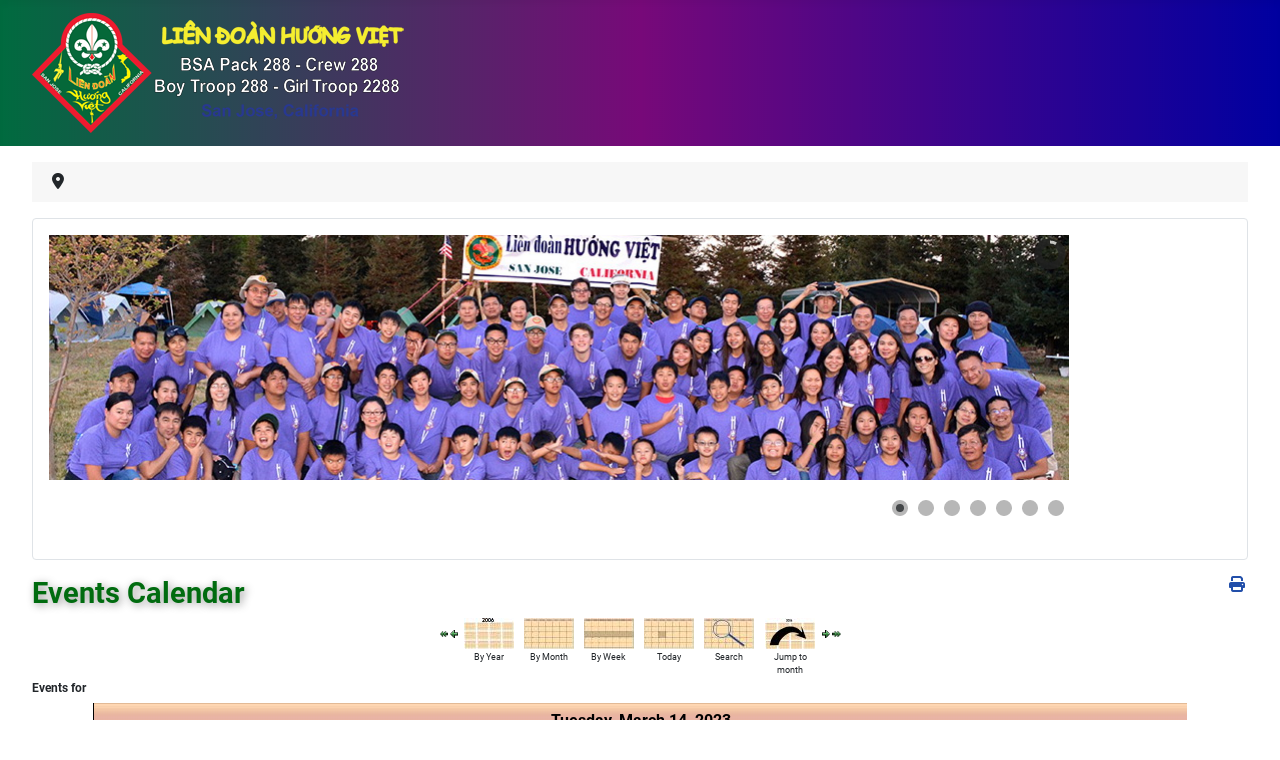

--- FILE ---
content_type: text/html; charset=utf-8
request_url: https://ld-huongviet.org/index.php/component/jevents/day.listevents/2023/03/14/-?Itemid=101
body_size: 7840
content:
<!DOCTYPE html>
<html lang="en-gb" dir="ltr">

<head>
    <meta charset="utf-8">
	<meta name="robots" content="noindex,nofollow">
	<meta name="viewport" content="width=device-width, initial-scale=1">
	<meta name="description" content="Scouts, Scouting, Scouting America, Vietnamese Scouting, Hướng Đạo, Hướng Đạo Gốc Việt">
	<meta name="generator" content="Joomla! - Open Source Content Management">
	<title>Trang Nhà</title>
	<link href="https://ld-huongviet.org/index.php?option=com_jevents&amp;task=modlatest.rss&amp;format=feed&amp;type=rss&amp;Itemid=101&amp;modid=0" rel="alternate" type="application/rss+xml" title="RSS 2.0">
	<link href="https://ld-huongviet.org/index.php?option=com_jevents&amp;task=modlatest.rss&amp;format=feed&amp;type=atom&amp;Itemid=101&amp;modid=0" rel="alternate" type="application/atom+xml" title="Atom 1.0">
	<link href="/" rel="mask-icon" color="#000">
	<link href="/media/templates/site/cassiopeia/images/favicon.ico" rel="alternate icon" type="image/vnd.microsoft.icon">

    <link href="/media/system/css/joomla-fontawesome.min.css?327fa3" rel="lazy-stylesheet"><noscript><link href="/media/system/css/joomla-fontawesome.min.css?327fa3" rel="stylesheet"></noscript>
	<link href="/media/templates/site/cassiopeia/css/global/fonts-local_roboto.min.css?327fa3" rel="lazy-stylesheet"><noscript><link href="/media/templates/site/cassiopeia/css/global/fonts-local_roboto.min.css?327fa3" rel="stylesheet"></noscript>
	<link href="/media/templates/site/cassiopeia/css/template.min.css?327fa3" rel="stylesheet">
	<link href="/media/templates/site/cassiopeia/css/global/colors_standard.min.css?327fa3" rel="stylesheet">
	<link href="/media/mod_menu/css/mod-menu.min.css?a45ede" rel="stylesheet">
	<link href="/modules/mod_slideshowck/themes/default/css/camera.css?327fa3" rel="stylesheet">
	<link href="/media/templates/site/cassiopeia/css/vendor/joomla-custom-elements/joomla-alert.min.css?0.4.1" rel="stylesheet">
	<link href="/media/templates/site/cassiopeia/css/user.css?327fa3" rel="stylesheet">
	<link href="/media/com_jevents/lib_jevmodal/css/jevmodal.css" rel="stylesheet">
	<link href="/components/com_jevents/assets/css/eventsadmin.css?v=3.6.94" rel="stylesheet">
	<link href="/components/com_jevents/views/default/assets/css/events_css.css?v=3.6.94" rel="stylesheet">
	<link href="/components/com_jevents/views/default/assets/css/modstyle.css?v=3.6.94" rel="stylesheet">
	<style>:root {
		--hue: 214;
		--template-bg-light: #f0f4fb;
		--template-text-dark: #495057;
		--template-text-light: #ffffff;
		--template-link-color: var(--link-color);
		--template-special-color: #001B4C;
		
	}</style>
	<style>#camera_wrap_163 .camera_pag_ul li img, #camera_wrap_163 .camera_thumbs_cont ul li > img {height:75px;}
@media screen and (max-width: 480px) {
		#camera_wrap_163 .camera_caption {
			font-size: 0.6em !important;
		}
		
}</style>

    <script type="application/json" class="joomla-script-options new">{"bootstrap.popover":{".hasjevtip":{"animation":true,"container":"#jevents_body","delay":1,"html":true,"placement":"top","template":"<div class=\"popover\" role=\"tooltip\"><div class=\"popover-arrow\"><\/div><h3 class=\"popover-header\"><\/h3><div class=\"popover-body\"><\/div><\/div>","trigger":"hover","offset":[0,10],"boundary":"scrollParent"}},"joomla.jtext":{"JSHOWPASSWORD":"Show Password","JHIDEPASSWORD":"Hide Password","SLIDESHOWCK_PLAY":"Start the slideshow","SLIDESHOWCK_PAUSE":"Pause the slideshow","SLIDESHOWCK_NEXT":"Go to the next slide","SLIDESHOWCK_PREVIOUS":"Go to the previous slide","SLIDESHOWCK_LINK_FOR":"Link for","SLIDESHOWCK_SHOW_SLIDE":"Show slide","ERROR":"Error","MESSAGE":"Message","NOTICE":"Notice","WARNING":"Warning","JCLOSE":"Close","JOK":"OK","JOPEN":"Open"},"system.paths":{"root":"","rootFull":"https:\/\/ld-huongviet.org\/","base":"","baseFull":"https:\/\/ld-huongviet.org\/"},"csrf.token":"d34d44c36af1bcf4a2e01bddf4677a32","system.keepalive":{"interval":300000,"uri":"\/index.php\/component\/ajax\/?format=json"}}</script>
	<script src="/media/system/js/core.min.js?a3d8f8"></script>
	<script src="/media/vendor/jquery/js/jquery.min.js?3.7.1"></script>
	<script src="/media/vendor/jquery/js/jquery-noconflict.min.js?3.7.1"></script>
	<script src="/media/vendor/bootstrap/js/modal.min.js?5.3.8" type="module"></script>
	<script src="/media/vendor/bootstrap/js/popover.min.js?5.3.8" type="module"></script>
	<script src="/media/templates/site/cassiopeia/js/template.min.js?327fa3" type="module"></script>
	<script src="/media/mod_menu/js/menu.min.js?5a565f" type="module"></script>
	<script src="/media/system/js/keepalive.min.js?08e025" type="module"></script>
	<script src="/media/system/js/fields/passwordview.min.js?61f142" defer></script>
	<script src="/media/com_slideshowck/assets/jquery.easing.1.3.js?327fa3"></script>
	<script src="/media/com_slideshowck/assets/camera.min.js?ver=2.8.0"></script>
	<script src="/media/system/js/messages.min.js?9a4811" type="module"></script>
	<script src="/components/com_jevents/assets/js/jQnc.min.js?v=3.6.94"></script>
	<script src="/media/com_jevents/lib_jevmodal/js/jevmodal.min.js"></script>
	<script src="/components/com_jevents/assets/js/view_detailJQ.min.js?v=3.6.94"></script>
	<script src="/modules/mod_jevents_cal/tmpl/default/assets/js/calnav.min.js?v=3.6.94"></script>
	<script>
		jQuery(document).ready(function(){
			new Slideshowck('#camera_wrap_163', {
				height: '24%',
				minHeight: '150',
				pauseOnClick: false,
				hover: 1,
				fx: 'random',
				loader: 'pie',
				pagination: 1,
				thumbnails: 0,
				thumbheight: 75,
				thumbwidth: 100,
				time: 7000,
				transPeriod: 1500,
				alignment: 'center',
				autoAdvance: 1,
				mobileAutoAdvance: 1,
				portrait: 0,
				barDirection: 'leftToRight',
				imagePath: '/media/com_slideshowck/images/',
				lightbox: 'mediaboxck',
				fullpage: 0,
				mobileimageresolution: '0',
				navigationHover: true,
				mobileNavHover: true,
				navigation: true,
				playPause: true,
				barPosition: 'bottom',
				responsiveCaption: 0,
				keyboardNavigation: 0,
				titleInThumbs: 0,
				captionTime: 0,
				captionOutEffect: 'default',
				captionOutEffectTime: 600,
				alias: 'slideshow',
				breakpoints: '{"" : ""}',
				container: ''
		});
}); 
</script>
	<script type="application/ld+json">{"@context":"https://schema.org","@type":"BreadcrumbList","@id":"https://ld-huongviet.org/#/schema/BreadcrumbList/17","itemListElement":[{"@type":"ListItem","position":1,"item":{"@id":"https://ld-huongviet.org/index.php","name":"LĐ Hướng Việt"}}]}</script>
	<script>document.addEventListener('DOMContentLoaded', function() {
   // bootstrap may not be available if this module is loaded remotely
    if (typeof bootstrap === 'undefined') return;
   var elements = document.querySelectorAll(".hasjevtip");
   elements.forEach(function(myPopoverTrigger)
   {
        myPopoverTrigger.addEventListener('inserted.bs.popover', function () {
            var title = myPopoverTrigger.getAttribute('data-bs-original-title') || false;
            const popover = bootstrap.Popover.getInstance(myPopoverTrigger);
            if (popover && popover.tip) 
            {
                var header = popover.tip.querySelector('.popover-header');
                var body = popover.tip.querySelector('.popover-body');
                var popoverContent = "";
                if (title)
                {
                    popoverContent += title;
                }
                var content = myPopoverTrigger.getAttribute('data-bs-original-content') || false;
                if (content)
                {
                    popoverContent += content;
                }

                if (header) {
                    header.outerHTML = popoverContent;
                }
                else if (body) {
                    body.outerHTML = popoverContent;
                }

                if (popover.tip.querySelector('.jev-click-to-open a') && 'ontouchstart' in document.documentElement)
                {
                    popover.tip.addEventListener('touchstart', function() {
                       document.location = popover.tip.querySelector('.jev-click-to-open a').href;
                    });
                }
            }
        });

        var title = myPopoverTrigger.getAttribute('data-bs-original-title') || false;
        const popover = bootstrap.Popover.getInstance(myPopoverTrigger);
        if (popover && (popover.tip || title)) 
        {
            if ('ontouchstart' in document.documentElement) {        
                myPopoverTrigger.addEventListener('click', preventPopoverTriggerClick);
            }
        }
   });
});
function preventPopoverTriggerClick(event)
{
    event.preventDefault();
}
</script>
	<script>function setupSpecificNavigation()
{
setupMiniCalTouchInteractions(".mod_events_table,.jevcalendar ", true);
}</script>

</head>

<body class="site com_jevents wrapper-fluid view- no-layout task-day.listevents itemid-101 has-sidebar-left has-sidebar-right">
    <header class="header container-header full-width position-sticky sticky-top">

        
        
                    <div class="grid-child">
                <div class="navbar-brand">
                    <a class="brand-logo" href="/">
                        <img loading="eager" decoding="async" src="https://ld-huongviet.org/images/decorattion/HV-Logo.png" alt="LD Huong Viet ">                    </a>
                                    </div>
            </div>
        
            </header>

    <div class="site-grid">
        
        
        
                    <div class="grid-child container-sidebar-left">
                <div class="sidebar-left card _noborder">
            <h3 class="card-header ">LĐ Hướng Việt</h3>        <div class="card-body">
                <ul id="mod-menu92" class="mod-menu mod-list nav ">
<li class="nav-item item-137"><a href="/index.php/ld-huongviet" >LĐ Hướng Việt</a></li><li class="nav-item item-138"><a href="/index.php/ldhv-pictures" >LĐ HV Pictures</a></li><li class="nav-item item-987"><a href="/index.php/special-avtivities" >Special Avtivities</a></li><li class="nav-item item-139"><a href="/index.php/ldhv-video" >LĐ HV Video</a></li><li class="nav-item item-984"><a href="/index.php/eagle-scouts" >Eagle Scouts</a></li><li class="nav-item item-985"><a href="/index.php/gold-award-recipients" >Gold Award Recipients</a></li><li class="nav-item item-986"><a href="/index.php/leadership-support" >Leadership &amp; Support</a></li></ul>
    </div>
</div>

            </div>
        
        <div class="grid-child container-component">
            <nav class="mod-breadcrumbs__wrapper" aria-label="Breadcrumbs">
    <ol class="mod-breadcrumbs breadcrumb px-3 py-2">
                    <li class="mod-breadcrumbs__divider float-start">
                <span class="divider icon-location icon-fw" aria-hidden="true"></span>
            </li>
        
            </ol>
    </nav>

            <div class="main-top card ">
        <div class="card-body">
                <div class="slideshowck  camera_wrap camera_burgundy_skin" id="camera_wrap_163" style="width:1020px;">
			<div data-alt="" data-thumb="/images/slideshow/hv_1024x320/00.jpg" data-src="/images/slideshow/hv_1024x320/00.jpg" >
								</div>
		<div data-alt="" data-thumb="/images/slideshow/hv_1024x320/01a.jpg" data-src="/images/slideshow/hv_1024x320/01a.jpg" >
								</div>
		<div data-alt="" data-thumb="/images/slideshow/hv_1024x320/02.jpg" data-src="/images/slideshow/hv_1024x320/02.jpg" >
								</div>
		<div data-alt="" data-thumb="/images/slideshow/hv_1024x320/03.jpg" data-src="/images/slideshow/hv_1024x320/03.jpg" >
								</div>
		<div data-alt="" data-thumb="/images/slideshow/hv_1024x320/04.jpg" data-src="/images/slideshow/hv_1024x320/04.jpg" >
								</div>
		<div data-alt="" data-thumb="/images/slideshow/hv_1024x320/10.jpg" data-src="/images/slideshow/hv_1024x320/10.jpg" >
								</div>
		<div data-alt="" data-thumb="/images/slideshow/hv_1024x320/11.jpg" data-src="/images/slideshow/hv_1024x320/11.jpg" >
								</div>
</div>
<div style="clear:both;"></div>
    </div>
</div>

            <div id="system-message-container" aria-live="polite"></div>

            <main>
                	<!-- Event Calendar and Lists Powered by JEvents //-->
		<div id="jevents">
	<div class="contentpaneopen jeventpage  jevbootstrap"
	     id="jevents_header">
							<h2 class="contentheading gsl-h2">Events Calendar</h2>
						<ul class="actions">
										<li class="print-icon">
							<a href="javascript:void(0);" rel="nofollow"
							   onclick="window.open('/index.php/component/jevents/day.listevents/2023/03/14/-?Itemid=101&amp;print=1&amp;pop=1&amp;tmpl=component', 'win2', 'status=no,toolbar=no,scrollbars=yes,titlebar=no,menubar=no,resizable=yes,width=600,height=600,directories=no,location=no');"
							   title="Print">
								<span class="icon-print"> </span>
							</a>
						</li> 			</ul>
				</div>
	<div class="contentpaneopen  jeventpage  jevbootstrap" id="jevents_body">
	<div class='jev_pretoolbar'></div>		<div class="ev_navigation">
			<table class="b0" align="center">
				<tr align="center" class="vtop">
								<td width="10" align="center" valign="middle"><a href="/index.php/component/jevents/day.listevents/2023/02/14/-?Itemid=101" title="Previous month"><img border='0' src='https://ld-huongviet.org/components/com_jevents/views/default/assets/images/gg_green.gif' alt='Previous month'/></a>
</td>
						<td width="10" align="center" valign="middle"><a href="/index.php/component/jevents/day.listevents/2023/03/13/-?Itemid=101" title="Previous day"><img border='0' src='https://ld-huongviet.org/components/com_jevents/views/default/assets/images/g_green.gif' alt='Previous day'/></a>
</td>
					<td class="iconic_td" align="center" valign="middle">
			<div id="ev_icon_yearly" class="nav_bar_cal"><a
						href="/index.php/component/jevents/year.listevents/2023/03/14/-?Itemid=101"
						title="By Year">
					<img src="https://ld-huongviet.org/components/com_jevents/views/default/assets/images/transp.gif"
					     alt="By Year"/></a>
			</div>
		</td>
				<td class="iconic_td" align="center" valign="middle">
			<div id="ev_icon_monthly" class="nav_bar_cal"><a
						href="/index.php/component/jevents/month.calendar/2023/03/14/-?Itemid=101"
						title="By Month">
					<img src="https://ld-huongviet.org/components/com_jevents/views/default/assets/images/transp.gif"
					     alt="By Month"/></a>
			</div>
		</td>
				<td class="iconic_td" align="center" valign="middle">
			<div id="ev_icon_weekly" class="nav_bar_cal"><a
						href="/index.php/component/jevents/week.listevents/2023/03/14/-?Itemid=101"
						title="By Week">
					<img src="https://ld-huongviet.org/components/com_jevents/views/default/assets/images/transp.gif"
					     alt="By Week"/></a>
			</div>
		</td>
				<td class="iconic_td" align="center" valign="middle">
			<div id="ev_icon_daily" class="nav_bar_cal"><a
						href="/index.php/component/jevents/day.listevents/2026/01/25/-?Itemid=101"
						title="Today"><img src="https://ld-huongviet.org/components/com_jevents/views/default/assets/images/transp.gif"
			                                                                  alt="By Day"/></a>
			</div>
		</td>
				<td class="iconic_td" align="center" valign="middle">
			<div id="ev_icon_search" class="nav_bar_cal"><a
						href="/index.php/component/jevents/search.form/2023/03/14/-?Itemid=101"
						title="Search"><img
							src="https://ld-huongviet.org/components/com_jevents/views/default/assets/images/transp.gif"
							alt="Search"/></a>
			</div>
		</td>
				<td class="iconic_td" align="center" valign="middle">
			<div id="ev_icon_jumpto" class="nav_bar_cal"><a href="#"
			                                                onclick="if (jevjq('#jumpto').hasClass('jev_none')) {jevjq('#jumpto').removeClass('jev_none');} else {jevjq('#jumpto').addClass('jev_none')}return false;"
			                                                title="Jump to month"><img
							src="https://ld-huongviet.org/components/com_jevents/views/default/assets/images/transp.gif" alt="Jump to month"/></a>
			</div>
		</td>
					<td width="10" align="center" valign="middle"><a href="/index.php/component/jevents/day.listevents/2023/03/15/-?Itemid=101" title="Next day"><img border='0' src='https://ld-huongviet.org/components/com_jevents/views/default/assets/images/d_green.gif' alt='Next day'/></a>
</td>
						<td width="10" align="center" valign="middle"><a href="/index.php/component/jevents/day.listevents/2023/04/14/-?Itemid=101" title="Next month"><img border='0' src='https://ld-huongviet.org/components/com_jevents/views/default/assets/images/dd_green.gif' alt='Next month'/></a>
</td>
							</tr>
				<tr class="icon_labels" align="center">
											<td colspan="2"></td>
																<td>By Year</td>											<td>By Month</td>											<td>By Week</td>											<td>Today</td>											<td>Search</td>											<td>Jump to month</td>											<td colspan="2"></td>
									</tr>
						<tr align="center" valign="top">
						<td colspan="10" align="center" valign="top">
								<div id="jumpto" class="jev_none">
					<form name="BarNav" action="/index.php/component/jevents/month.calendar/2026/01/25/-?Itemid=101" method="get">
						<input type="hidden" name="option" value="com_jevents"/>
						<input type="hidden" name="task" value="month.calendar"/>
						<input type="hidden" name="catids" value=""/><select id="month" name="month" class="fs10px">
	<option value="01">January</option>
	<option value="02">February</option>
	<option value="03" selected="selected">March</option>
	<option value="04">April</option>
	<option value="05">May</option>
	<option value="06">June</option>
	<option value="07">July</option>
	<option value="08">August</option>
	<option value="09">September</option>
	<option value="10">October</option>
	<option value="11">November</option>
	<option value="12">December</option>
</select>
<select id="year" name="year" class="fs10px">
	<option value="2023" selected="selected">2023</option>
</select>
						<button onclick="submit(this.form)">Jump to month</button>
						<input type="hidden" name="Itemid" value="101"/>
					</form>
				</div>
			</td>
		</tr>
					</table>
		</div>
		<fieldset><legend class="ev_fieldset">Events for</legend><br />
<table align="center" width="90%" cellspacing="0" cellpadding="5" class="ev_table">
	<tr valign="top">
		<td colspan="2" align="center" class="cal_td_daysnames">
			<!-- <div class="cal_daysnames"> -->
			Tuesday, March 14, 2023			<!-- </div> -->
		</td>
	</tr>
<tr><td class="ev_td_right" colspan="3"><ul class="ev_ul" >
<li class='ev_td_li ev_td_li_noevents' >
No events</li>
</ul></td></tr>
</table><br />
</fieldset><br /><br />
	</div>
	</div> <!-- close #jevents //-->
	
            </main>
            <div class="main-bottom card ">
            <h3 class="card-header ">Coming Up Events</h3>        <div class="card-body">
                <div class="mod_events_latest_callink"><a href="/index.php/component/jevents/month.calendar/2026/01/25/-?Itemid=101"  target="_top" >View Full Calendar</a></div><table class="mod_events_latest_table jevbootstrap" width="100%" border="0" cellspacing="0" cellpadding="0" align="center"><tr><td class="mod_events_latest_noevents">No events</td></tr>
</table>
    </div>
</div>

        </div>

                    <div class="grid-child container-sidebar-right">
                <div class="sidebar-right card _noborder">
        <div class="card-body">
                <form id="login-form-16" class="mod-login" action="/index.php/component/jevents/day.listevents/2023/03/14/-" method="post">

    
    <div class="mod-login__userdata userdata">
        <div class="mod-login__username form-group">
                            <div class="input-group">
                    <input id="modlgn-username-16" type="text" name="username" class="form-control" autocomplete="username" placeholder="Username">
                    <label for="modlgn-username-16" class="visually-hidden">Username</label>
                    <span class="input-group-text" title="Username">
                        <span class="icon-user icon-fw" aria-hidden="true"></span>
                    </span>
                </div>
                    </div>

        <div class="mod-login__password form-group">
                            <div class="input-group">
                    <input id="modlgn-passwd-16" type="password" name="password" autocomplete="current-password" class="form-control" placeholder="Password">
                    <label for="modlgn-passwd-16" class="visually-hidden">Password</label>
                    <button type="button" class="btn btn-secondary input-password-toggle">
                        <span class="icon-eye icon-fw" aria-hidden="true"></span>
                        <span class="visually-hidden">Show Password</span>
                    </button>
                </div>
                    </div>

        
        
        <div class="mod-login__submit form-group">
            <button type="submit" name="Submit" class="btn btn-primary w-100">Log in</button>
        </div>

                    <ul class="mod-login__options list-unstyled">
                <li>
                    <a href="/index.php/component/users/reset?Itemid=101">
                    Forgot your password?</a>
                </li>
                <li>
                    <a href="/index.php/component/users/remind?Itemid=101">
                    Forgot your username?</a>
                </li>
                            </ul>
        <input type="hidden" name="option" value="com_users">
        <input type="hidden" name="task" value="user.login">
        <input type="hidden" name="return" value="aW5kZXgucGhwP0l0ZW1pZD0xMjY=">
        <input type="hidden" name="d34d44c36af1bcf4a2e01bddf4677a32" value="1">    </div>
    </form>
    </div>
</div>
<div class="sidebar-right card _noborder">
            <h3 class="card-header ">Scouting Resources</h3>        <div class="card-body">
                <ul id="mod-menu91" class="mod-menu mod-list nav ">
<li class="nav-item item-142"><a href="/index.php/boy-scouts" >Scouts, BSA</a></li><li class="nav-item item-144"><a href="/index.php/viet-ve-huong-dao" >Viết Về Hướng Đạo</a></li><li class="nav-item item-1765"><a href="/index.php/nghe-nhac-hd" >Nghe Nhạc HĐ</a></li><li class="nav-item item-1766"><a href="/index.php/karaoke_tt9" target="_blank">Karaoke_TT9</a></li><li class="nav-item item-145"><a href="/index.php/web-links-hd" >Web Links HĐ</a></li></ul>
    </div>
</div>
<div class="sidebar-right card ">
            <h3 class="card-header ">Liên Đoàn Calendar</h3>        <div class="card-body">
                <div style="margin:0px;padding:0px;border-width:0px;"><span id='testspan93' style='display:none'></span>

<table style="width:140px;" cellpadding="0" cellspacing="0" align="center" class="mod_events_monthyear" >
<tr >
<td><div class="mod_events_link" onmousedown="callNavigation('https://ld-huongviet.org/index.php?option=com_jevents&amp;task=modcal.ajax&amp;day=1&amp;month=01&amp;year=2025&amp;modid=93&amp;tmpl=component');" ontouchstart="callNavigation('https://ld-huongviet.org/index.php?option=com_jevents&amp;task=modcal.ajax&amp;day=1&amp;month=01&amp;year=2025&amp;modid=93&amp;tmpl=component');">&laquo;</div>
</td><td><div class="mod_events_link" onmousedown="callNavigation('https://ld-huongviet.org/index.php?option=com_jevents&amp;task=modcal.ajax&amp;day=1&amp;month=12&amp;year=2025&amp;modid=93&amp;tmpl=component');" ontouchstart="callNavigation('https://ld-huongviet.org/index.php?option=com_jevents&amp;task=modcal.ajax&amp;day=1&amp;month=12&amp;year=2025&amp;modid=93&amp;tmpl=component');">&lt;</div>
</td><td align="center"><a href="/index.php/component/jevents/month.calendar/2026/01/25/-?Itemid=101" class = "mod_events_link" title = "Go to calendar - current month">January</a> <a href="/index.php/component/jevents/year.listevents/2026/01/25/-?Itemid=101" class = "mod_events_link" title = "Go to calendar - current year">2026</a> </td><td><div class="mod_events_link" onmousedown="callNavigation('https://ld-huongviet.org/index.php?option=com_jevents&amp;task=modcal.ajax&amp;day=1&amp;month=02&amp;year=2026&amp;modid=93&amp;tmpl=component');" ontouchstart="callNavigation('https://ld-huongviet.org/index.php?option=com_jevents&amp;task=modcal.ajax&amp;day=1&amp;month=02&amp;year=2026&amp;modid=93&amp;tmpl=component');">&gt;</div>
</td><td><div class="mod_events_link" onmousedown="callNavigation('https://ld-huongviet.org/index.php?option=com_jevents&amp;task=modcal.ajax&amp;day=1&amp;month=01&amp;year=2027&amp;modid=93&amp;tmpl=component');" ontouchstart="callNavigation('https://ld-huongviet.org/index.php?option=com_jevents&amp;task=modcal.ajax&amp;day=1&amp;month=01&amp;year=2027&amp;modid=93&amp;tmpl=component');">&raquo;</div>
</td></tr>
</table>
<table style="width:140px;height:;" align="center" class="mod_events_table" cellspacing="0" cellpadding="2" >
<tr class="mod_events_dayname">
<td class="mod_events_td_dayname"><span class="sunday">S</span></td>
<td class="mod_events_td_dayname">M</td>
<td class="mod_events_td_dayname">T</td>
<td class="mod_events_td_dayname">W</td>
<td class="mod_events_td_dayname">T</td>
<td class="mod_events_td_dayname">F</td>
<td class="mod_events_td_dayname"><span class="saturday">S</span></td>
</tr>
<tr>
<td class="mod_events_td_dayoutofmonth">28</td>
<td class="mod_events_td_dayoutofmonth">29</td>
<td class="mod_events_td_dayoutofmonth">30</td>
<td class="mod_events_td_dayoutofmonth">31</td>
<td class='mod_events_td_daynoevents'>
<a href="/index.php/component/jevents/day.listevents/2026/01/01/-?Itemid=101" class = "mod_events_daylink" title = "Go to calendar - current day">1</a></td>
<td class='mod_events_td_daynoevents'>
<a href="/index.php/component/jevents/day.listevents/2026/01/02/-?Itemid=101" class = "mod_events_daylink" title = "Go to calendar - current day">2</a></td>
<td class='mod_events_td_daynoevents'>
<a href="/index.php/component/jevents/day.listevents/2026/01/03/-?Itemid=101" class = "mod_events_daylink" title = "Go to calendar - current day">3</a></td>
</tr>
<tr>
<td class='mod_events_td_daynoevents'>
<a href="/index.php/component/jevents/day.listevents/2026/01/04/-?Itemid=101" class = "mod_events_daylink" title = "Go to calendar - current day">4</a></td>
<td class='mod_events_td_daynoevents'>
<a href="/index.php/component/jevents/day.listevents/2026/01/05/-?Itemid=101" class = "mod_events_daylink" title = "Go to calendar - current day">5</a></td>
<td class='mod_events_td_daynoevents'>
<a href="/index.php/component/jevents/day.listevents/2026/01/06/-?Itemid=101" class = "mod_events_daylink" title = "Go to calendar - current day">6</a></td>
<td class='mod_events_td_daynoevents'>
<a href="/index.php/component/jevents/day.listevents/2026/01/07/-?Itemid=101" class = "mod_events_daylink" title = "Go to calendar - current day">7</a></td>
<td class='mod_events_td_daynoevents'>
<a href="/index.php/component/jevents/day.listevents/2026/01/08/-?Itemid=101" class = "mod_events_daylink" title = "Go to calendar - current day">8</a></td>
<td class='mod_events_td_daynoevents'>
<a href="/index.php/component/jevents/day.listevents/2026/01/09/-?Itemid=101" class = "mod_events_daylink" title = "Go to calendar - current day">9</a></td>
<td class='mod_events_td_daynoevents'>
<a href="/index.php/component/jevents/day.listevents/2026/01/10/-?Itemid=101" class = "mod_events_daylink" title = "Go to calendar - current day">10</a></td>
</tr>
<tr>
<td class='mod_events_td_daynoevents'>
<a href="/index.php/component/jevents/day.listevents/2026/01/11/-?Itemid=101" class = "mod_events_daylink" title = "Go to calendar - current day">11</a></td>
<td class='mod_events_td_daynoevents'>
<a href="/index.php/component/jevents/day.listevents/2026/01/12/-?Itemid=101" class = "mod_events_daylink" title = "Go to calendar - current day">12</a></td>
<td class='mod_events_td_daynoevents'>
<a href="/index.php/component/jevents/day.listevents/2026/01/13/-?Itemid=101" class = "mod_events_daylink" title = "Go to calendar - current day">13</a></td>
<td class='mod_events_td_daynoevents'>
<a href="/index.php/component/jevents/day.listevents/2026/01/14/-?Itemid=101" class = "mod_events_daylink" title = "Go to calendar - current day">14</a></td>
<td class='mod_events_td_daynoevents'>
<a href="/index.php/component/jevents/day.listevents/2026/01/15/-?Itemid=101" class = "mod_events_daylink" title = "Go to calendar - current day">15</a></td>
<td class='mod_events_td_daynoevents'>
<a href="/index.php/component/jevents/day.listevents/2026/01/16/-?Itemid=101" class = "mod_events_daylink" title = "Go to calendar - current day">16</a></td>
<td class='mod_events_td_daynoevents'>
<a href="/index.php/component/jevents/day.listevents/2026/01/17/-?Itemid=101" class = "mod_events_daylink" title = "Go to calendar - current day">17</a></td>
</tr>
<tr>
<td class='mod_events_td_daynoevents'>
<a href="/index.php/component/jevents/day.listevents/2026/01/18/-?Itemid=101" class = "mod_events_daylink" title = "Go to calendar - current day">18</a></td>
<td class='mod_events_td_daynoevents'>
<a href="/index.php/component/jevents/day.listevents/2026/01/19/-?Itemid=101" class = "mod_events_daylink" title = "Go to calendar - current day">19</a></td>
<td class='mod_events_td_daynoevents'>
<a href="/index.php/component/jevents/day.listevents/2026/01/20/-?Itemid=101" class = "mod_events_daylink" title = "Go to calendar - current day">20</a></td>
<td class='mod_events_td_daynoevents'>
<a href="/index.php/component/jevents/day.listevents/2026/01/21/-?Itemid=101" class = "mod_events_daylink" title = "Go to calendar - current day">21</a></td>
<td class='mod_events_td_daynoevents'>
<a href="/index.php/component/jevents/day.listevents/2026/01/22/-?Itemid=101" class = "mod_events_daylink" title = "Go to calendar - current day">22</a></td>
<td class='mod_events_td_daynoevents'>
<a href="/index.php/component/jevents/day.listevents/2026/01/23/-?Itemid=101" class = "mod_events_daylink" title = "Go to calendar - current day">23</a></td>
<td class='mod_events_td_daynoevents'>
<a href="/index.php/component/jevents/day.listevents/2026/01/24/-?Itemid=101" class = "mod_events_daylink" title = "Go to calendar - current day">24</a></td>
</tr>
<tr>
<td class='mod_events_td_todaynoevents'>
<a href="/index.php/component/jevents/day.listevents/2026/01/25/-?Itemid=101" class = "mod_events_daylink" title = "Go to calendar - current day">25</a></td>
<td class='mod_events_td_daynoevents'>
<a href="/index.php/component/jevents/day.listevents/2026/01/26/-?Itemid=101" class = "mod_events_daylink" title = "Go to calendar - current day">26</a></td>
<td class='mod_events_td_daynoevents'>
<a href="/index.php/component/jevents/day.listevents/2026/01/27/-?Itemid=101" class = "mod_events_daylink" title = "Go to calendar - current day">27</a></td>
<td class='mod_events_td_daynoevents'>
<a href="/index.php/component/jevents/day.listevents/2026/01/28/-?Itemid=101" class = "mod_events_daylink" title = "Go to calendar - current day">28</a></td>
<td class='mod_events_td_daynoevents'>
<a href="/index.php/component/jevents/day.listevents/2026/01/29/-?Itemid=101" class = "mod_events_daylink" title = "Go to calendar - current day">29</a></td>
<td class='mod_events_td_daynoevents'>
<a href="/index.php/component/jevents/day.listevents/2026/01/30/-?Itemid=101" class = "mod_events_daylink" title = "Go to calendar - current day">30</a></td>
<td class='mod_events_td_daynoevents'>
<a href="/index.php/component/jevents/day.listevents/2026/01/31/-?Itemid=101" class = "mod_events_daylink" title = "Go to calendar - current day">31</a></td>
</tr>
</table>
<script style='text/javascript'>xyz=1;linkprevious = 'https://ld-huongviet.org/index.php?option=com_jevents&amp;task=modcal.ajax&amp;day=1&amp;month=12&amp;year=2025&amp;modid=93&amp;tmpl=component';
linknext = 'https://ld-huongviet.org/index.php?option=com_jevents&amp;task=modcal.ajax&amp;day=1&amp;month=2&amp;year=2026&amp;modid=93&amp;tmpl=component';
zyx=1;</script></div>    </div>
</div>

            </div>
        
        
            </div>

            <footer class="container-footer footer full-width">
            <div class="grid-child">
                
<div id="mod-custom119" class="mod-custom custom">
    <p style="text-align: center;">Copyright © 1999-2023 Lien Doan Huong Viet. All Rights Reserved.</p></div>

<div id="mod-custom162" class="mod-custom custom">
    <p style="text-align: center;">Nếu thành viên Liên Đoàn không Log In vào được, xin liên lạc với các trưởng trong liên đoàn.</p>
<p style="text-align: center;">Liên lạc: ldhv(at)ld-huongviet.org</p></div>

            </div>
        </footer>
    
            <a href="#top" id="back-top" class="back-to-top-link" aria-label="Back to Top">
            <span class="icon-arrow-up icon-fw" aria-hidden="true"></span>
        </a>
    
    
</body>

</html>


--- FILE ---
content_type: text/css
request_url: https://ld-huongviet.org/media/templates/site/cassiopeia/css/user.css?327fa3
body_size: 1811
content:
/* Sidebar lelf- main- and right width*/

body.wrapper-fluid .site-grid {
	grid-template-columns: minmax(0,1fr) 15% repeat(2,minmax(0,70%)) 15% minmax(0,1fr);
}
/*.sidebar-left {
	text-align: center;
}*/

/* .container-header {
background-color: #286d3d;
background-image: none;
}

.container-footer {
background-color: #3D8E33;
background-image: none;
} */

/* Headings are html elements, the main heading is an h1, then comes h2, h3, h4 and so on. You control an html element by simply writing the name in front of it */
h1, .h1 {
    text-shadow: 2px 2px 8px rgba(150, 150, 150, 1);
    color: rgba(98, 37, 153, 1); /* (119, 9, 121, 1);*/
    font-size: 2.0rem;
}

h2, .h2 {
    text-shadow: 2px 2px 8px rgba(150, 150, 150, 1);
    color: rgba(0, 107, 15, 1); /* (119, 9, 121, 1);*/
    font-size: 1.8rem;
}

h3, .h3 {
  color: rgba(0, 63, 135, 1);
  font-size: calc(1.3rem + .6vw);
 text-shadow: 2px 2px 8px rgba(150, 150, 150, 1);
}

h4, .h4 {
   color: rgba(226, 61, 40, 1); /*(119, 9, 121, 1);*/
   font-size: 1.4rem;
text-shadow: 2px 2px 8px rgba(150, 150, 150, 1);
}

h5, .h5 {
    color: rgba(0, 51, 102, 1); /*(119, 9, 121, 1);*/
    font-size: 1.2rem;
    /* text-shadow: 2px 2px 8px rgba(150, 150, 150, 1);*/
}

h6, .h6 {
    color: rgba(119, 9, 121, 1);
    font-size: 1.10rem;
   /* text-shadow: 2px 2px 8px rgba(150, 150, 150, 1); */
} 

.titleheader {
	font-size: 1rem;
}
/* The page header of Cassiopeia has the class "header" so you control it with .header */
.header {
    background: rgb(0, 107, 63);
    background: linear-gradient(90deg, rgba(0, 107, 63, 1) 0%, rgba(119, 9, 121, 1) 50%, rgba(0, 0, 160, 1) 100%);
}

/* The page footer of Cassiopeia has the class "footer" so you control it with .footer */
.footer {
    background: rgb(0, 107, 63);
    background: linear-gradient(90deg, rgba(0, 107, 63, 1) 0%, rgba(119, 9, 121, 1) 50%, rgba(0, 0, 160, 1) 100%);
}
/* CSS 